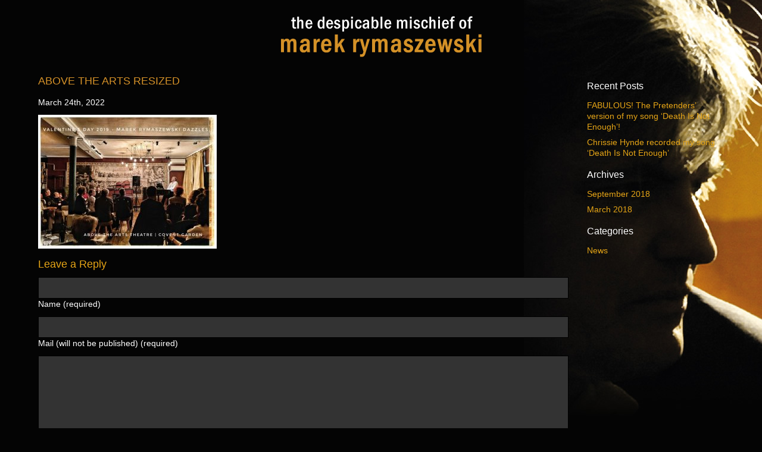

--- FILE ---
content_type: text/html; charset=UTF-8
request_url: https://thedespicablemischief.co.uk/home/above-the-arts-resized/
body_size: 29042
content:

<!DOCTYPE html PUBLIC "-//W3C//DTD XHTML 1.0 Strict//EN" "http://www.w3.org/TR/xhtml1/DTD/xhtml1-strict.dtd">
<html xmlns="http://www.w3.org/1999/xhtml">
<head profile="http://gmpg.org/xfn/11">
<meta http-equiv="Content-Type" content="text/html; charset=UTF-8" />

<meta name="generator" content="WordPress 6.0.11" />
<!-- leave this for stats -->
<link rel="stylesheet" href="https://thedespicablemischief.co.uk/wp-content/themes/marek/style.css" type="text/css" media="screen" />
<link rel="alternate" type="application/rss+xml" title="Marek Rymaszewski RSS Feed" href="https://thedespicablemischief.co.uk/feed/" />
<link rel="pingback" href="https://thedespicablemischief.co.uk/xmlrpc.php" />

		<!-- All in One SEO 4.9.3 - aioseo.com -->
		<title>Above the Arts resized | Marek Rymaszewski</title>
	<meta name="robots" content="max-image-preview:large" />
	<link rel="canonical" href="https://thedespicablemischief.co.uk/home/above-the-arts-resized/" />
	<meta name="generator" content="All in One SEO (AIOSEO) 4.9.3" />
		<meta property="og:locale" content="en_GB" />
		<meta property="og:site_name" content="Marek Rymaszewski | Marek Rymaszewski" />
		<meta property="og:type" content="article" />
		<meta property="og:title" content="Above the Arts resized | Marek Rymaszewski" />
		<meta property="og:url" content="https://thedespicablemischief.co.uk/home/above-the-arts-resized/" />
		<meta property="article:published_time" content="2022-03-24T12:01:16+00:00" />
		<meta property="article:modified_time" content="2022-03-24T12:01:16+00:00" />
		<meta name="twitter:card" content="summary" />
		<meta name="twitter:title" content="Above the Arts resized | Marek Rymaszewski" />
		<script type="application/ld+json" class="aioseo-schema">
			{"@context":"https:\/\/schema.org","@graph":[{"@type":"BreadcrumbList","@id":"https:\/\/thedespicablemischief.co.uk\/home\/above-the-arts-resized\/#breadcrumblist","itemListElement":[{"@type":"ListItem","@id":"https:\/\/thedespicablemischief.co.uk#listItem","position":1,"name":"Home","item":"https:\/\/thedespicablemischief.co.uk","nextItem":{"@type":"ListItem","@id":"https:\/\/thedespicablemischief.co.uk\/home\/above-the-arts-resized\/#listItem","name":"Above the Arts resized"}},{"@type":"ListItem","@id":"https:\/\/thedespicablemischief.co.uk\/home\/above-the-arts-resized\/#listItem","position":2,"name":"Above the Arts resized","previousItem":{"@type":"ListItem","@id":"https:\/\/thedespicablemischief.co.uk#listItem","name":"Home"}}]},{"@type":"ItemPage","@id":"https:\/\/thedespicablemischief.co.uk\/home\/above-the-arts-resized\/#itempage","url":"https:\/\/thedespicablemischief.co.uk\/home\/above-the-arts-resized\/","name":"Above the Arts resized | Marek Rymaszewski","inLanguage":"en-GB","isPartOf":{"@id":"https:\/\/thedespicablemischief.co.uk\/#website"},"breadcrumb":{"@id":"https:\/\/thedespicablemischief.co.uk\/home\/above-the-arts-resized\/#breadcrumblist"},"author":{"@id":"https:\/\/thedespicablemischief.co.uk\/author\/xos4g1abtv\/#author"},"creator":{"@id":"https:\/\/thedespicablemischief.co.uk\/author\/xos4g1abtv\/#author"},"datePublished":"2022-03-24T12:01:16+00:00","dateModified":"2022-03-24T12:01:16+00:00"},{"@type":"Organization","@id":"https:\/\/thedespicablemischief.co.uk\/#organization","name":"Marek Rymaszewski","description":"Marek Rymaszewski","url":"https:\/\/thedespicablemischief.co.uk\/"},{"@type":"Person","@id":"https:\/\/thedespicablemischief.co.uk\/author\/xos4g1abtv\/#author","url":"https:\/\/thedespicablemischief.co.uk\/author\/xos4g1abtv\/","name":"Marek","image":{"@type":"ImageObject","@id":"https:\/\/thedespicablemischief.co.uk\/home\/above-the-arts-resized\/#authorImage","url":"https:\/\/secure.gravatar.com\/avatar\/af84555789f85c6692e729c1644a061a?s=96&d=mm&r=g","width":96,"height":96,"caption":"Marek"}},{"@type":"WebSite","@id":"https:\/\/thedespicablemischief.co.uk\/#website","url":"https:\/\/thedespicablemischief.co.uk\/","name":"Marek Rymaszewski","description":"Marek Rymaszewski","inLanguage":"en-GB","publisher":{"@id":"https:\/\/thedespicablemischief.co.uk\/#organization"}}]}
		</script>
		<!-- All in One SEO -->

<link rel='dns-prefetch' href='//s.w.org' />
<link rel="alternate" type="application/rss+xml" title="Marek Rymaszewski &raquo; Feed" href="https://thedespicablemischief.co.uk/feed/" />
<link rel="alternate" type="application/rss+xml" title="Marek Rymaszewski &raquo; Comments Feed" href="https://thedespicablemischief.co.uk/comments/feed/" />
<link rel="alternate" type="application/rss+xml" title="Marek Rymaszewski &raquo; Above the Arts resized Comments Feed" href="https://thedespicablemischief.co.uk/home/above-the-arts-resized/feed/" />
<link rel='stylesheet' id='pt-cv-public-style-css'  href='https://thedespicablemischief.co.uk/wp-content/plugins/content-views-query-and-display-post-page/public/assets/css/cv.css?ver=4.2.1' type='text/css' media='all' />
<link rel='stylesheet' id='wp-block-library-css'  href='https://thedespicablemischief.co.uk/wp-includes/css/dist/block-library/style.min.css?ver=6.0.11' type='text/css' media='all' />
<link rel='stylesheet' id='aioseo/css/src/vue/standalone/blocks/table-of-contents/global.scss-css'  href='https://thedespicablemischief.co.uk/wp-content/plugins/all-in-one-seo-pack/dist/Lite/assets/css/table-of-contents/global.e90f6d47.css?ver=4.9.3' type='text/css' media='all' />
<style id='global-styles-inline-css' type='text/css'>
body{--wp--preset--color--black: #000000;--wp--preset--color--cyan-bluish-gray: #abb8c3;--wp--preset--color--white: #ffffff;--wp--preset--color--pale-pink: #f78da7;--wp--preset--color--vivid-red: #cf2e2e;--wp--preset--color--luminous-vivid-orange: #ff6900;--wp--preset--color--luminous-vivid-amber: #fcb900;--wp--preset--color--light-green-cyan: #7bdcb5;--wp--preset--color--vivid-green-cyan: #00d084;--wp--preset--color--pale-cyan-blue: #8ed1fc;--wp--preset--color--vivid-cyan-blue: #0693e3;--wp--preset--color--vivid-purple: #9b51e0;--wp--preset--gradient--vivid-cyan-blue-to-vivid-purple: linear-gradient(135deg,rgba(6,147,227,1) 0%,rgb(155,81,224) 100%);--wp--preset--gradient--light-green-cyan-to-vivid-green-cyan: linear-gradient(135deg,rgb(122,220,180) 0%,rgb(0,208,130) 100%);--wp--preset--gradient--luminous-vivid-amber-to-luminous-vivid-orange: linear-gradient(135deg,rgba(252,185,0,1) 0%,rgba(255,105,0,1) 100%);--wp--preset--gradient--luminous-vivid-orange-to-vivid-red: linear-gradient(135deg,rgba(255,105,0,1) 0%,rgb(207,46,46) 100%);--wp--preset--gradient--very-light-gray-to-cyan-bluish-gray: linear-gradient(135deg,rgb(238,238,238) 0%,rgb(169,184,195) 100%);--wp--preset--gradient--cool-to-warm-spectrum: linear-gradient(135deg,rgb(74,234,220) 0%,rgb(151,120,209) 20%,rgb(207,42,186) 40%,rgb(238,44,130) 60%,rgb(251,105,98) 80%,rgb(254,248,76) 100%);--wp--preset--gradient--blush-light-purple: linear-gradient(135deg,rgb(255,206,236) 0%,rgb(152,150,240) 100%);--wp--preset--gradient--blush-bordeaux: linear-gradient(135deg,rgb(254,205,165) 0%,rgb(254,45,45) 50%,rgb(107,0,62) 100%);--wp--preset--gradient--luminous-dusk: linear-gradient(135deg,rgb(255,203,112) 0%,rgb(199,81,192) 50%,rgb(65,88,208) 100%);--wp--preset--gradient--pale-ocean: linear-gradient(135deg,rgb(255,245,203) 0%,rgb(182,227,212) 50%,rgb(51,167,181) 100%);--wp--preset--gradient--electric-grass: linear-gradient(135deg,rgb(202,248,128) 0%,rgb(113,206,126) 100%);--wp--preset--gradient--midnight: linear-gradient(135deg,rgb(2,3,129) 0%,rgb(40,116,252) 100%);--wp--preset--duotone--dark-grayscale: url('#wp-duotone-dark-grayscale');--wp--preset--duotone--grayscale: url('#wp-duotone-grayscale');--wp--preset--duotone--purple-yellow: url('#wp-duotone-purple-yellow');--wp--preset--duotone--blue-red: url('#wp-duotone-blue-red');--wp--preset--duotone--midnight: url('#wp-duotone-midnight');--wp--preset--duotone--magenta-yellow: url('#wp-duotone-magenta-yellow');--wp--preset--duotone--purple-green: url('#wp-duotone-purple-green');--wp--preset--duotone--blue-orange: url('#wp-duotone-blue-orange');--wp--preset--font-size--small: 13px;--wp--preset--font-size--medium: 20px;--wp--preset--font-size--large: 36px;--wp--preset--font-size--x-large: 42px;}.has-black-color{color: var(--wp--preset--color--black) !important;}.has-cyan-bluish-gray-color{color: var(--wp--preset--color--cyan-bluish-gray) !important;}.has-white-color{color: var(--wp--preset--color--white) !important;}.has-pale-pink-color{color: var(--wp--preset--color--pale-pink) !important;}.has-vivid-red-color{color: var(--wp--preset--color--vivid-red) !important;}.has-luminous-vivid-orange-color{color: var(--wp--preset--color--luminous-vivid-orange) !important;}.has-luminous-vivid-amber-color{color: var(--wp--preset--color--luminous-vivid-amber) !important;}.has-light-green-cyan-color{color: var(--wp--preset--color--light-green-cyan) !important;}.has-vivid-green-cyan-color{color: var(--wp--preset--color--vivid-green-cyan) !important;}.has-pale-cyan-blue-color{color: var(--wp--preset--color--pale-cyan-blue) !important;}.has-vivid-cyan-blue-color{color: var(--wp--preset--color--vivid-cyan-blue) !important;}.has-vivid-purple-color{color: var(--wp--preset--color--vivid-purple) !important;}.has-black-background-color{background-color: var(--wp--preset--color--black) !important;}.has-cyan-bluish-gray-background-color{background-color: var(--wp--preset--color--cyan-bluish-gray) !important;}.has-white-background-color{background-color: var(--wp--preset--color--white) !important;}.has-pale-pink-background-color{background-color: var(--wp--preset--color--pale-pink) !important;}.has-vivid-red-background-color{background-color: var(--wp--preset--color--vivid-red) !important;}.has-luminous-vivid-orange-background-color{background-color: var(--wp--preset--color--luminous-vivid-orange) !important;}.has-luminous-vivid-amber-background-color{background-color: var(--wp--preset--color--luminous-vivid-amber) !important;}.has-light-green-cyan-background-color{background-color: var(--wp--preset--color--light-green-cyan) !important;}.has-vivid-green-cyan-background-color{background-color: var(--wp--preset--color--vivid-green-cyan) !important;}.has-pale-cyan-blue-background-color{background-color: var(--wp--preset--color--pale-cyan-blue) !important;}.has-vivid-cyan-blue-background-color{background-color: var(--wp--preset--color--vivid-cyan-blue) !important;}.has-vivid-purple-background-color{background-color: var(--wp--preset--color--vivid-purple) !important;}.has-black-border-color{border-color: var(--wp--preset--color--black) !important;}.has-cyan-bluish-gray-border-color{border-color: var(--wp--preset--color--cyan-bluish-gray) !important;}.has-white-border-color{border-color: var(--wp--preset--color--white) !important;}.has-pale-pink-border-color{border-color: var(--wp--preset--color--pale-pink) !important;}.has-vivid-red-border-color{border-color: var(--wp--preset--color--vivid-red) !important;}.has-luminous-vivid-orange-border-color{border-color: var(--wp--preset--color--luminous-vivid-orange) !important;}.has-luminous-vivid-amber-border-color{border-color: var(--wp--preset--color--luminous-vivid-amber) !important;}.has-light-green-cyan-border-color{border-color: var(--wp--preset--color--light-green-cyan) !important;}.has-vivid-green-cyan-border-color{border-color: var(--wp--preset--color--vivid-green-cyan) !important;}.has-pale-cyan-blue-border-color{border-color: var(--wp--preset--color--pale-cyan-blue) !important;}.has-vivid-cyan-blue-border-color{border-color: var(--wp--preset--color--vivid-cyan-blue) !important;}.has-vivid-purple-border-color{border-color: var(--wp--preset--color--vivid-purple) !important;}.has-vivid-cyan-blue-to-vivid-purple-gradient-background{background: var(--wp--preset--gradient--vivid-cyan-blue-to-vivid-purple) !important;}.has-light-green-cyan-to-vivid-green-cyan-gradient-background{background: var(--wp--preset--gradient--light-green-cyan-to-vivid-green-cyan) !important;}.has-luminous-vivid-amber-to-luminous-vivid-orange-gradient-background{background: var(--wp--preset--gradient--luminous-vivid-amber-to-luminous-vivid-orange) !important;}.has-luminous-vivid-orange-to-vivid-red-gradient-background{background: var(--wp--preset--gradient--luminous-vivid-orange-to-vivid-red) !important;}.has-very-light-gray-to-cyan-bluish-gray-gradient-background{background: var(--wp--preset--gradient--very-light-gray-to-cyan-bluish-gray) !important;}.has-cool-to-warm-spectrum-gradient-background{background: var(--wp--preset--gradient--cool-to-warm-spectrum) !important;}.has-blush-light-purple-gradient-background{background: var(--wp--preset--gradient--blush-light-purple) !important;}.has-blush-bordeaux-gradient-background{background: var(--wp--preset--gradient--blush-bordeaux) !important;}.has-luminous-dusk-gradient-background{background: var(--wp--preset--gradient--luminous-dusk) !important;}.has-pale-ocean-gradient-background{background: var(--wp--preset--gradient--pale-ocean) !important;}.has-electric-grass-gradient-background{background: var(--wp--preset--gradient--electric-grass) !important;}.has-midnight-gradient-background{background: var(--wp--preset--gradient--midnight) !important;}.has-small-font-size{font-size: var(--wp--preset--font-size--small) !important;}.has-medium-font-size{font-size: var(--wp--preset--font-size--medium) !important;}.has-large-font-size{font-size: var(--wp--preset--font-size--large) !important;}.has-x-large-font-size{font-size: var(--wp--preset--font-size--x-large) !important;}
</style>
<link rel='stylesheet' id='hamburger.css-css'  href='https://thedespicablemischief.co.uk/wp-content/plugins/wp-responsive-menu/assets/css/wpr-hamburger.css?ver=3.1.7.2' type='text/css' media='all' />
<link rel='stylesheet' id='wprmenu.css-css'  href='https://thedespicablemischief.co.uk/wp-content/plugins/wp-responsive-menu/assets/css/wprmenu.css?ver=3.1.7.2' type='text/css' media='all' />
<style id='wprmenu.css-inline-css' type='text/css'>
@media only screen and ( max-width: 980px ) {html body div.wprm-wrapper {overflow: scroll;}#mg-wprm-wrap ul li {border-top: solid 1px rgba(255,255,255,0.05);border-bottom: solid 1px rgba(255,255,255,0.05);}#wprmenu_bar {background-image: url();background-size: cover ;background-repeat: repeat;}#wprmenu_bar {background-color: #040404;}html body div#mg-wprm-wrap .wpr_submit .icon.icon-search {color: #FFFFFF;}#wprmenu_bar .menu_title,#wprmenu_bar .wprmenu_icon_menu,#wprmenu_bar .menu_title a {color: #FFFFFF;}#wprmenu_bar .menu_title {font-size: 20px;font-weight: normal;}#mg-wprm-wrap li.menu-item a {font-size: 16px;text-transform: uppercase;font-weight: normal;}#mg-wprm-wrap li.menu-item-has-children ul.sub-menu a {font-size: 15px;text-transform: uppercase;font-weight: normal;}#mg-wprm-wrap li.current-menu-item > a {background: #d59128;}#mg-wprm-wrap li.current-menu-item > a,#mg-wprm-wrap li.current-menu-item span.wprmenu_icon{color: #FFFFFF !important;}#mg-wprm-wrap {background-color: #040404;}.cbp-spmenu-push-toright,.cbp-spmenu-push-toright .mm-slideout {left: 70% ;}.cbp-spmenu-push-toleft {left: -70% ;}#mg-wprm-wrap.cbp-spmenu-right,#mg-wprm-wrap.cbp-spmenu-left,#mg-wprm-wrap.cbp-spmenu-right.custom,#mg-wprm-wrap.cbp-spmenu-left.custom,.cbp-spmenu-vertical {width: 70%;max-width: 400px;}#mg-wprm-wrap ul#wprmenu_menu_ul li.menu-item a,div#mg-wprm-wrap ul li span.wprmenu_icon {color: #FFFFFF;}#mg-wprm-wrap ul#wprmenu_menu_ul li.menu-item:valid ~ a{color: #FFFFFF;}#mg-wprm-wrap ul#wprmenu_menu_ul li.menu-item a:hover {background: #a6491e;color: #FFFFFF !important;}div#mg-wprm-wrap ul>li:hover>span.wprmenu_icon {color: #FFFFFF !important;}.wprmenu_bar .hamburger-inner,.wprmenu_bar .hamburger-inner::before,.wprmenu_bar .hamburger-inner::after {background: #FFFFFF;}.wprmenu_bar .hamburger:hover .hamburger-inner,.wprmenu_bar .hamburger:hover .hamburger-inner::before,.wprmenu_bar .hamburger:hover .hamburger-inner::after {background: #FFFFFF;}div.wprmenu_bar div.hamburger{padding-right: 6px !important;}#wprmenu_menu.left {width:70%;left: -70%;right: auto;}#wprmenu_menu.right {width:70%;right: -70%;left: auto;}html body div#wprmenu_bar {height : px;}#mg-wprm-wrap.cbp-spmenu-left,#mg-wprm-wrap.cbp-spmenu-right,#mg-widgetmenu-wrap.cbp-spmenu-widget-left,#mg-widgetmenu-wrap.cbp-spmenu-widget-right {top: px !important;}.wprmenu_bar .hamburger {float: left;}.wprmenu_bar #custom_menu_icon.hamburger {top: 0px;left: 0px;float: left !important;background-color: #CCCCCC;}.wpr_custom_menu #custom_menu_icon {display: block;}html { padding-top: 42px !important; }#wprmenu_bar,#mg-wprm-wrap { display: block; }div#wpadminbar { position: fixed; }}
</style>
<link rel='stylesheet' id='wpr_icons-css'  href='https://thedespicablemischief.co.uk/wp-content/plugins/wp-responsive-menu/inc/assets/icons/wpr-icons.css?ver=3.1.7.2' type='text/css' media='all' />
<script type='text/javascript' src='https://thedespicablemischief.co.uk/wp-includes/js/jquery/jquery.min.js?ver=3.6.0' id='jquery-core-js'></script>
<script type='text/javascript' src='https://thedespicablemischief.co.uk/wp-includes/js/jquery/jquery-migrate.min.js?ver=3.3.2' id='jquery-migrate-js'></script>
<script type='text/javascript' src='https://thedespicablemischief.co.uk/wp-content/plugins/wp-responsive-menu/assets/js/modernizr.custom.js?ver=3.1.7.2' id='modernizr-js'></script>
<script type='text/javascript' src='https://thedespicablemischief.co.uk/wp-content/plugins/wp-responsive-menu/assets/js/jquery.touchSwipe.min.js?ver=3.1.7.2' id='touchSwipe-js'></script>
<script type='text/javascript' id='wprmenu.js-js-extra'>
/* <![CDATA[ */
var wprmenu = {"zooming":"no","from_width":"980","push_width":"400","menu_width":"70","parent_click":"yes","swipe":"yes","enable_overlay":""};
/* ]]> */
</script>
<script type='text/javascript' src='https://thedespicablemischief.co.uk/wp-content/plugins/wp-responsive-menu/assets/js/wprmenu.js?ver=3.1.7.2' id='wprmenu.js-js'></script>
<link rel="https://api.w.org/" href="https://thedespicablemischief.co.uk/wp-json/" /><link rel="alternate" type="application/json" href="https://thedespicablemischief.co.uk/wp-json/wp/v2/media/339" /><link rel="EditURI" type="application/rsd+xml" title="RSD" href="https://thedespicablemischief.co.uk/xmlrpc.php?rsd" />
<link rel="wlwmanifest" type="application/wlwmanifest+xml" href="https://thedespicablemischief.co.uk/wp-includes/wlwmanifest.xml" /> 
<meta name="generator" content="WordPress 6.0.11" />
<link rel='shortlink' href='https://thedespicablemischief.co.uk/?p=339' />
<link rel="alternate" type="application/json+oembed" href="https://thedespicablemischief.co.uk/wp-json/oembed/1.0/embed?url=https%3A%2F%2Fthedespicablemischief.co.uk%2Fhome%2Fabove-the-arts-resized%2F" />
<link rel="alternate" type="text/xml+oembed" href="https://thedespicablemischief.co.uk/wp-json/oembed/1.0/embed?url=https%3A%2F%2Fthedespicablemischief.co.uk%2Fhome%2Fabove-the-arts-resized%2F&#038;format=xml" />
<meta name="viewport" content="width=device-width, maximum-scale=1.0, minimum-scale=1.0, initial-scale=1" />
</head>


<body>
<div id="pagewidth" >
  <!-- header -->
  
 <div class="menu-holder"><div class="menu-mobile-container"><ul id="menu-mobile" class="menu"><li id="menu-item-23" class="menu-item menu-item-type-post_type menu-item-object-page menu-item-23"><a href="https://thedespicablemischief.co.uk/sounds/">Sounds</a></li>
<li id="menu-item-22" class="menu-item menu-item-type-post_type menu-item-object-page menu-item-22"><a href="https://thedespicablemischief.co.uk/shop/">Shop</a></li>
<li id="menu-item-21" class="menu-item menu-item-type-post_type menu-item-object-page menu-item-21"><a href="https://thedespicablemischief.co.uk/contact-marek/">Contact Marek</a></li>
<li id="menu-item-20" class="menu-item menu-item-type-post_type menu-item-object-page menu-item-20"><a href="https://thedespicablemischief.co.uk/credits/">Credits</a></li>
<li id="menu-item-45" class="menu-item menu-item-type-post_type menu-item-object-page menu-item-45"><a href="https://thedespicablemischief.co.uk/thanks/">Thanks</a></li>
<li id="menu-item-114" class="menu-item menu-item-type-post_type menu-item-object-page menu-item-114"><a href="https://thedespicablemischief.co.uk/news/">News</a></li>
<li id="menu-item-319" class="menu-item menu-item-type-post_type menu-item-object-page menu-item-home menu-item-319"><a href="https://thedespicablemischief.co.uk/">Home</a></li>
</ul></div></div> 
  <div id="header"><a href="/"><img src="/images/marek-website-title.png" width="337" height="69" alt="the despicable mischief of marek rymaszewski " /></a>
  </div>
  

  
<!-- content -->
<div class="wrapper">
<div id="sidebar">

<ul>
<li>
		<li id="recent-posts-2" class="widget widget_recent_entries">
		<h3 class="widgettitle2">Recent Posts</h3>
		<ul>
											<li>
					<a href="https://thedespicablemischief.co.uk/chrissie-hyndes-version-of-my-song-death-is-not-enough-played-live-again/">FABULOUS! The Pretenders&#8217; version of my song ‘Death Is Not Enough’!</a>
									</li>
											<li>
					<a href="https://thedespicablemischief.co.uk/chrissie-hynde-records-death-is-not-enough/">Chrissie Hynde recorded my song &#8216;Death Is Not Enough&#8217;</a>
									</li>
					</ul>

		</li><li id="archives-2" class="widget widget_archive"><h3 class="widgettitle2">Archives</h3>
			<ul>
					<li><a href='https://thedespicablemischief.co.uk/2018/09/'>September 2018</a></li>
	<li><a href='https://thedespicablemischief.co.uk/2018/03/'>March 2018</a></li>
			</ul>

			</li><li id="categories-2" class="widget widget_categories"><h3 class="widgettitle2">Categories</h3>
			<ul>
					<li class="cat-item cat-item-1"><a href="https://thedespicablemischief.co.uk/category/news/">News</a>
</li>
			</ul>

			</li></li>
</ul>
</div>
<div id="maincol-news">

 
      	  	  	  	<div class="entry entry-1">
    <div class="entrytitle">
			<h1><a href="https://thedespicablemischief.co.uk/home/above-the-arts-resized/" rel="bookmark" title="Permanent Link to Above the Arts resized">Above the Arts resized</a></h1> 
		  <p>March 24th, 2022</p>
		</div>
		<div class="entrybody">
        
			<p class="attachment"><a href='https://thedespicablemischief.co.uk/wp-content/uploads/2022/03/Above-the-Arts-resized.jpg'><img width="300" height="225" src="https://thedespicablemischief.co.uk/wp-content/uploads/2022/03/Above-the-Arts-resized-300x225.jpg" class="attachment-medium size-medium" alt="" loading="lazy" srcset="https://thedespicablemischief.co.uk/wp-content/uploads/2022/03/Above-the-Arts-resized-300x225.jpg 300w, https://thedespicablemischief.co.uk/wp-content/uploads/2022/03/Above-the-Arts-resized-768x576.jpg 768w, https://thedespicablemischief.co.uk/wp-content/uploads/2022/03/Above-the-Arts-resized.jpg 800w" sizes="(max-width: 300px) 100vw, 300px" /></a></p>
		</div>	
	</div>
<div class="news-divider"></div>
	<div class="commentsblock">
		
<!-- You can start editing here. -->


   
		<!-- If comments are open, but there are no comments. -->
		
	 


<h3 id="respond">Leave a Reply</h3>


<form action="http://thedespicablemischief.co.uk/wp-comments-post.php" method="post" id="commentform">


<p><input type="text" name="author" id="author" value="" size="22" tabindex="1" class="comments-input-1" />
<label for="author">Name (required)</label></p>

<p><input type="text" name="email" id="email" value="" size="22" tabindex="2" class="comments-input-1" />
<label for="email">Mail (will not be published) (required)</label></p>




<!--<p><small><strong>XHTML:</strong> You can use these tags: &lt;a href=&quot;&quot; title=&quot;&quot;&gt; &lt;abbr title=&quot;&quot;&gt; &lt;acronym title=&quot;&quot;&gt; &lt;b&gt; &lt;blockquote cite=&quot;&quot;&gt; &lt;cite&gt; &lt;code&gt; &lt;del datetime=&quot;&quot;&gt; &lt;em&gt; &lt;i&gt; &lt;q cite=&quot;&quot;&gt; &lt;s&gt; &lt;strike&gt; &lt;strong&gt; </small></p>-->

<p><textarea name="comment" id="comment" cols="22" rows="10" tabindex="4" class="comments-input-2"></textarea></p>

<p>
<input type="submit" tabindex="5" value="SUBMIT COMMENT" class="comments-button" />
<input type="hidden" name="comment_post_ID" value="339" />
</p>

</form>


    
	</div>
		
    <div class="navigation">
			<div class="alignleft"></div>
			<div class="alignright"></div>
      
		</div>	
	  </div> 

</div>
<div class="wrapper">  
<div id="menu">
	<li id="nav_menu-3" class="widget widget_nav_menu"><div class="menu-footer-container"><ul id="menu-footer" class="menu"><li id="menu-item-28" class="menu-item menu-item-type-post_type menu-item-object-page menu-item-28"><a href="https://thedespicablemischief.co.uk/sounds/">Sounds</a></li>
<li id="menu-item-27" class="menu-item menu-item-type-post_type menu-item-object-page menu-item-27"><a href="https://thedespicablemischief.co.uk/shop/">Shop</a></li>
<li id="menu-item-115" class="menu-item menu-item-type-post_type menu-item-object-page menu-item-115"><a href="https://thedespicablemischief.co.uk/news/">News</a></li>
<li id="menu-item-26" class="menu-item menu-item-type-post_type menu-item-object-page menu-item-26"><a href="https://thedespicablemischief.co.uk/contact-marek/">Contact Marek</a></li>
<li id="menu-item-25" class="menu-item menu-item-type-post_type menu-item-object-page menu-item-25"><a href="https://thedespicablemischief.co.uk/credits/">Credits</a></li>
<li id="menu-item-320" class="menu-item menu-item-type-post_type menu-item-object-page menu-item-home menu-item-320"><a href="https://thedespicablemischief.co.uk/">Home</a></li>
</ul></div></li> 
</div>
  </div>
  

<!-- footer -->
<div id="footer"></div>
</div>

			<div class="wprm-wrapper">
        
        <!-- Overlay Starts here -->
			         <!-- Overlay Ends here -->
			
			         <div id="wprmenu_bar" class="wprmenu_bar normalslide top">
  <div class="hamburger hamburger--slider">
    <span class="hamburger-box">
      <span class="hamburger-inner"></span>
    </span>
  </div>
  <div class="menu_title">
      <a href="http://thedespicablemischief.co.uk">
      MENU    </a>
      </div>
</div>			 
			<div class="cbp-spmenu cbp-spmenu-vertical cbp-spmenu-top default " id="mg-wprm-wrap">
				
				
				<ul id="wprmenu_menu_ul">
  
  <li class="menu-item menu-item-type-post_type menu-item-object-page menu-item-23"><a href="https://thedespicablemischief.co.uk/sounds/">Sounds</a></li>
<li class="menu-item menu-item-type-post_type menu-item-object-page menu-item-22"><a href="https://thedespicablemischief.co.uk/shop/">Shop</a></li>
<li class="menu-item menu-item-type-post_type menu-item-object-page menu-item-21"><a href="https://thedespicablemischief.co.uk/contact-marek/">Contact Marek</a></li>
<li class="menu-item menu-item-type-post_type menu-item-object-page menu-item-20"><a href="https://thedespicablemischief.co.uk/credits/">Credits</a></li>
<li class="menu-item menu-item-type-post_type menu-item-object-page menu-item-45"><a href="https://thedespicablemischief.co.uk/thanks/">Thanks</a></li>
<li class="menu-item menu-item-type-post_type menu-item-object-page menu-item-114"><a href="https://thedespicablemischief.co.uk/news/">News</a></li>
<li class="menu-item menu-item-type-post_type menu-item-object-page menu-item-home menu-item-319"><a href="https://thedespicablemischief.co.uk/">Home</a></li>

     
</ul>
				
				</div>
			</div>
			<script type='text/javascript' id='pt-cv-content-views-script-js-extra'>
/* <![CDATA[ */
var PT_CV_PUBLIC = {"_prefix":"pt-cv-","page_to_show":"5","_nonce":"94412acd7b","is_admin":"","is_mobile":"","ajaxurl":"https:\/\/thedespicablemischief.co.uk\/wp-admin\/admin-ajax.php","lang":"","loading_image_src":"data:image\/gif;base64,R0lGODlhDwAPALMPAMrKygwMDJOTkz09PZWVla+vr3p6euTk5M7OzuXl5TMzMwAAAJmZmWZmZszMzP\/\/\/yH\/[base64]\/wyVlamTi3nSdgwFNdhEJgTJoNyoB9ISYoQmdjiZPcj7EYCAeCF1gEDo4Dz2eIAAAh+QQFCgAPACwCAAAADQANAAAEM\/DJBxiYeLKdX3IJZT1FU0iIg2RNKx3OkZVnZ98ToRD4MyiDnkAh6BkNC0MvsAj0kMpHBAAh+QQFCgAPACwGAAAACQAPAAAEMDC59KpFDll73HkAA2wVY5KgiK5b0RRoI6MuzG6EQqCDMlSGheEhUAgqgUUAFRySIgAh+QQFCgAPACwCAAIADQANAAAEM\/DJKZNLND\/[base64]"};
var PT_CV_PAGINATION = {"first":"\u00ab","prev":"\u2039","next":"\u203a","last":"\u00bb","goto_first":"Go to first page","goto_prev":"Go to previous page","goto_next":"Go to next page","goto_last":"Go to last page","current_page":"Current page is","goto_page":"Go to page"};
/* ]]> */
</script>
<script type='text/javascript' src='https://thedespicablemischief.co.uk/wp-content/plugins/content-views-query-and-display-post-page/public/assets/js/cv.js?ver=4.2.1' id='pt-cv-content-views-script-js'></script>
</body></html>

--- FILE ---
content_type: text/css
request_url: https://thedespicablemischief.co.uk/wp-content/themes/marek/style.css
body_size: 12631
content:
/*
Theme Name: Marek
Author: JeliNet
*/

html {
	overflow-y: scroll;
	/* Keeps page centred in all browsers regardless of content height */
	-webkit-text-size-adjust: 100%;
	/* Prevents iOS text size adjust after orientation change, without disabling user zoom */
	-ms-text-size-adjust: 100%;/* www.456bereastreet.com/archive/201012/controlling_text_size_in_safari_for_ios_without_disabling_user_zoom/ */
 
	}
html,body {
	margin: 0;
	padding: 0;
	color: #FFF;
	background-color: #040404;
	font-family: Arial, Helvetica, sans-serif;
	font-size: 14px;
	line-height: 18px;
	background-image: url(/images/site-bg.jpg);
	background-repeat: no-repeat;
	background-position: right top;
	background-attachment: fixed;
}
a:hover, a:active, a:focus, a:link, a:visited {
  outline: 0;
  outline: 0 !important;
  outline-style:none;
}
  
a { 
	outline: 0;
  outline: 0 !important;
  outline-style:none;
	-webkit-transition: all 0.2s ease;
	-moz-transition: all 0.2s ease;
	-o-transition: all 0.2s ease;
	transition: all 0.2s ease;
	text-decoration: none;
}


button::-moz-focus-inner {
  border: 0;
}
:focus {outline:none;}
::-moz-focus-inner {border:0;}

img {
	border-top-style: none;
	border-right-style: none;
	border-bottom-style: none;
	border-left-style: none;
	outline: none; 
	max-width: 100%;
	height: auto;
	zoom: 1; 
}
img {
 opacity: 1.0!important;
 transition: opacity 1s ease-in-out!important;
 -moz-transition: opacity 1s ease-in-out!important;
 -webkit-transition: opacity 1s ease-in-out!important;
 }
 a:hover img {
 opacity: .7!important;
 transition: opacity .45s ease-in-out!important;
 -moz-transition: opacity .45s ease-in-out!important;
 -webkit-transition: opacity .45s ease-in-out!important;
 }
.wrapper {
	float: left;
	width: 96%;
	position: relative;
	padding-right: 2%;
	padding-left: 2%;
	} 
#pagewidth {
	max-width: 1200px;
	margin-left: auto;
	margin-right: auto;
} 
#header {
	width: 96%;
	min-height: 77px;
	position: relative;
	padding-top: 27px;
	padding-left: 2%;
	padding-right: 2%;
	font-family: "Franklin Gothic Medium", "Franklin Gothic", "ITC Franklin Gothic", Arial, sans-serif;
	font-size: 20px;
	line-height: 22px;
	font-weight: normal;
	padding-bottom: 20px;
	float: left;
	text-align: center;
	}
	
#maincol {
	width: 96%;
	position: relative;
	min-height: 350px;
	padding-left: 2%;
	padding-right: 2%;
	float: left;
	}
#maincol-news {
	width: 78%;
	position: relative;
	min-height: 350px;
	float: left;
	padding-right: 2%;
	}	
#col-1, #col-3 {
	float: left;
	width: 250px;
	margin-right: 15px;
	}	
#col-2 {
	float: left;
	width: 300px;
	margin-right: 15px;
	}	
.menu-holder {
	display: none;
	}			
#menu {
	width: 100%;
	height: 30px;
	position: relative;
	margin-top: 20px;
	background-color: #333333;
	float: left;
	margin-bottom: 20px;
	}
#menu ul {
	margin: 0px;
	padding: 0px;
	height: 30px;
	}	
#menu li {
	float: left;
	height: 30px;
	list-style-type: none;
	font-size: 16px;
	line-height: 30px;
	background-color: #333333;
	}
#menu li a {
	margin: 0px;
	padding-top: 0px;
	padding-right: 15px;
	padding-bottom: 0px;
	padding-left: 15px;
	color: #CCC;
	display: block;
	}
#menu li a:hover {
	color: #FFFFFF;
	display: block;
	background-color: #A6491E;
	}
#menu #select a {
	color: #FFFFFF;
	display: block;
	background-color: #D59128;
	}	
#menu li:hover > a, #menu ul ul :hover > a, #menu a:focus {
}
#menu li:hover > a, #menu a:focus {
	color: #FFFFFF;
	display: block;
	background-color: #A6491E;
}
#menu ul li:hover > ul {
	display: block;
}
#menu .current-menu-item > a, #menu .current-menu-ancestor > a, #menu .current_page_item > a, #menu .current_page_ancestor > a {
	color: #FFFFFF;
	display: block;
	background-color: #D59128;
}				
#footer {
	height: 1px;
	clear: both;
	margin: 0px;
	padding-top: 0px;
	padding-right: 0px;
	padding-bottom: 0px;
	padding-left: 5px;
	}
.sand-colour-quote {
	font-size: 16px;
	line-height: 20px;
	color: #FFF8CA;
	font-style: italic;
	}	
.orange-text {
	color:#E6A516;
	}		
h1 {
	font-size: 18px;
	line-height: 24px;
	color: #D59128;
	padding-bottom: 15px;
	padding-top: 0px;
	margin: 0px;
	padding-right: 0px;
	padding-left: 0px;
	font-weight: normal;
	text-transform: uppercase;
}

h2 {
	font-size: 20px;
	line-height: 22px;
	padding-top: 0px;
	padding-bottom: 0px;
	margin: 0px;
	color: #E6A516;
	padding-right: 0px;
	padding-left: 0px;
	font-weight: normal;
}
h3 {
	font-size: 18px;
	line-height: 20px;
	padding-top: 0px;
	padding-bottom: 12px;
	margin: 0px;
	color: #E6A516;
	padding-right: 0px;
	padding-left: 0px;
	font-weight: normal;
}
p {
	margin: 0px;
	padding-top: 0px;
	padding-right: 0px;
	padding-bottom: 12px;
	padding-left: 0px;
}

a {
	text-decoration: none;
	color: #D59128;
}
a:hover {
	color: #FFF8CA;
	text-decoration: none;
}

b, strong {
	font-weight: bold;
}

/* unordered list */
ul
{
	margin-top: 8px;
	margin-right: 0px;
	margin-bottom: 0px;
	margin-left: 16px;
	padding-top: 0px;
	padding-right: 0px;
	padding-bottom: 10px;
	padding-left: 0px;
}

ul li
{
	padding: 0px;
	margin-top: 0px;
	margin-right: 0px;
	margin-bottom: 2px;
	margin-left: 0px;
}
.url {
	color: #E6A516;
}
img.centered {
	display: block;
	margin-left: auto;
	margin-right: auto;
	border-top-style: none;
	border-right-style: none;
	border-bottom-style: none;
	border-left-style: none;
	text-align: center;
}
img.aligncenter {
	text-align: center!important;
	margin-right: auto;
	margin-left: auto;
	display: block;
}
img.alignright {
	display: inline;
	margin-top: 0px;
	margin-right: 0px;
	margin-bottom: 0px;
	margin-left: 15px;
	padding: 0px;
	border-top-style: none;
	border-right-style: none;
	border-bottom-style: none;
	border-left-style: none;
}
img.alignleft {
	display: inline;
	padding: 0px;
	margin-top: 0px;
	margin-right: 15px;
	margin-bottom: 0px;
	margin-left: 0px;
	border-top-style: none;
	border-right-style: none;
	border-bottom-style: none;
	border-left-style: none;
}
.alignright {
	float: right;
	margin-left: 15px;
}
.alignleft {
	float: left;
	margin-right: 15px;
}
.wp-caption-text {
	text-align: center;
	font-size: 14px;
	margin: 0px;
	line-height: 14px;
	width: 100%!important;
	height: 100%!important;
	padding: 10px;
}
.wp-caption aligncenter {
}
.entrybody img {
}
/*************************************
 +Sidebar
 *************************************/

#sidebar {
	float: right;
	width: 20%;
	}  

#sidebar ul {
	list-style-type: none;
	padding: 0;
	margin-top: 0;
	margin-right: 0;
	margin-bottom: 15px;
	margin-left: 0;
}
#sidebar ul li {
	margin-top: 0px;
	padding-top: 0px;
	margin-bottom: 8px;
	padding-bottom: 0px;
	color: #FFFFFF;
	list-style-type: none;
	margin-left: 0px;
	padding-left: 0px;
}
#sidebar ul li a {
	color: #E6A516;
	display: block;
	list-style-type: none;
	text-decoration: none;
}
#sidebar ul li a:hover {
	color: #FFFFFF;
}
.widgettitle, .widget-title {
	font-size: 20px;
	line-height: 26px;
	padding-top: 0px;
	padding-bottom: 12px;
	margin: 0px;
	color: #E6A516;
	padding-right: 0px;
	padding-left: 0px;
	font-weight: normal;
}
.entrybody li, .entrybody-pb li {
	margin-top: 0px;
	margin-bottom: 0px;
	padding-top: 0px;
	padding-bottom: 0px;
}
.entrytitle h2, .entrytitle h3 {
	font-size: 20px;
	line-height: 26px;
	padding-top: 0px;
	padding-bottom: 12px;
	margin: 0px;
	color: #E6A516;
	padding-right: 0px;
	padding-left: 0px;
	font-weight: normal;
}
.entrybody-pb h2 {
	font-weight: normal;
}
.page-title-lowercase {
	text-transform: lowercase;
}
.entrytitle h2 a {
	text-decoration: none;
	color: #E6A516;
}
.entrytitle h2 a:hover {
	color: #FFFFFF;
	text-decoration: none;
}
.entrytitle h3 {
	font-size: 18px;
	line-height: 20px;
	margin: 0px;
	padding-top: 0px;
	padding-right: 0px;
	padding-left: 0px;
	color: #E6A516;
	font-weight: 300;
}
#sidebar h2 {
	font-size: 16px;
	color: #FFFFFF;
	padding-bottom: 12px;
}
.read-more {
	color: #FF9900;
	padding: 5px;
	border: 1px solid #236E8E;
	margin-top: 20px!important;
	display: inline-block;
	text-decoration: none!important;
}
a.read-more:hover {
	color: #FFFFFF!important;
	border: 1px solid #236E8E!important;
	margin-top: 20px!important;
	background-color: #000000!important;
}
#sidebar h3 {
	font-size: 16px;
	line-height: 20px;
	padding-top: 3px;
	padding-right: 6px;
	padding-left: 0px;
	color: #FFFFFF;
	font-weight: 300;
	margin-top: 0px;
	margin-right: 0px;
	margin-bottom: 10px;
	margin-left: 0px;
	padding-bottom: 3px;
}
.sidebar-title {
	color: #FFFFFF;
	font-size: 16px;
	line-height: 20px;
	padding-top: 0px;
	padding-bottom: 8px;
	margin: 0px;
	padding-right: 0px;
	padding-left: 0px;
	text-decoration: underline;
	font-weight: bold;
}
/*************************************
 +Entry
 *************************************/
.entry {
	margin-bottom: 0px;
}
.entrybody {
}
.entrybody img, .entrybody-pb img {
	max-width: 100%;
	height: auto;
	zoom: 1;
}
.entrybody a, .entrybody-pb a {
	text-decoration: none;
	color: #E6A516;
}
.entrybody a:hover, .entrybody-pb a:hover {
	color: #FFFFFF;
	text-decoration: none;
}
.postinfo {
	margin-top: 8px;
	font-size: 14px;
	margin-bottom: 10px;
}
.navigation a {
	color: #E6A516;
	background-color: #FFFFFF;
	padding: 8px;
	border: 1px solid #236E8E;
	font-size: 16px;
	text-transform: uppercase;
}
.navigation a:hover {
	color: #CCCCCC;
	background-color: #FFFFFF;
	border: 1px solid #236E8E;
	font-size: 16px;
	text-transform: uppercase;
}
.entrymeta {
	font-size: 14px;
}
.filedto, .postedby, .commentslink {
	padding-left: 0px;
	padding-top: 8px;
	padding-right: 0px;
	padding-bottom: 8px;
	font-size: 14px;
}
.navigation {
	margin: 0px;
	padding: 0px;
}
.comments-input-1 {
	color: #eeeeee;
	width: 98%;
	border: 1px solid #000000;
	font-size: 16px;
	line-height: 22px;
	font-weight: 300;
	background-color: #333;
	padding-top: 6px;
	padding-right: 4px;
	padding-bottom: 6px;
	padding-left: 4px;
	font-family: 'Roboto', helvetica, sans-serif;
	font-size: 16px;
	line-height: 22px;
	font-weight: 300;
}
.comments-input-2 {
	color: #eeeeee;
	width: 98%;
	border: 1px solid #000000;
	font-size: 16px;
	line-height: 22px;
	font-weight: 300;
	background-color: #333;
	padding-top: 6px;
	padding-right: 4px;
	padding-bottom: 6px;
	padding-left: 4px;
	font-family: 'Roboto', helvetica, sans-serif;
	font-size: 16px;
	line-height: 22px;
	font-weight: 300;
}
.comments-button {
	color: #FFF;
	background-color: #000000;
	padding: 8px;
	border: 1px solid #000000;
	font-size: 16px;
	font-weight: 300;
	cursor: hand;
}
.video {
	position: relative;
	padding-bottom: 56.25%;
	height: 0;
	overflow: hidden;
	-webkit-border-radius: 4px;
	-moz-border-radius: 4px;
	border-radius: 4px;
	margin-bottom: 25px;
}
.video iframe, .video object, .video embed {
	position: absolute;
	top: 0;
	left: 0;
	width: 100%;
	height: 100%;
}	
.contact_input {
	width: 275px;
	margin-bottom: 5px;
	border: 1px solid #CCCCCC;
	color: #000;
	font-family: Arial, Helvetica, sans-serif;
	font-size: 13px;
	margin-top: 3px;
	background-color: #CCC;
	padding: 2px;
}
.contact_label {
	width: 160px;
	padding-right: 10px;
	font-size: 13px;
	float: left;
	font-family: Arial, Helvetica, sans-serif;
}
.contact_label_2 {
	width: 160px;
	padding-right: 10px;
	font-size: 13px;
	height: 22px;
	font-family: Arial, Helvetica, sans-serif;
}

.contact_textarea {
	width: 562px;
	border: 1px solid #CCCCCC;
	margin-bottom: 5px;
	height: 180px;
	font-family: Arial, Helvetica, sans-serif;
	font-size: 13px;
	color: #000;
	margin-top: 3px;
	background-color: #CCC;
	padding: 2px;
}
.button {
	background-color: #B97915;
	color: #FFF;
	width: 80px;
	border: 1px solid #000;
	font-size: 16px;
}

.checkbox {
	width: 1.5em;
	color: #A7341F;
	border: none;
}
#contact_left {
	width: 287px;
	float: left;
	} 
#contact_right {
	width: 287px;
	float: right;
	} 
#options {
	width: 574px;
	} 
#clear  {
	clear:left;
	padding:0;
	margin-top: 0;
	margin-right: 0;
	margin-bottom: 0;
	margin-left: 0;
}

/* MOBILE MENU */

#wprmenu_bar {
	background:none!important;
	}
	
@media (max-width: 780px) {
#sidebar {
width:99%;
float:left;	
}
#maincol-news {
	width: 99%;
	position: relative;
	min-height: 350px;
	padding-right: 0%;
	}
.pt-cv-colsys {
	margin-right: 0px!important;
	margin-left: -15px!important;
	}
}		

@media print{ 
/*hide the header, footer and left column when printing*/ 
#header{display:none;} 
#footer{display:none;}
#maincol {width:100%; float:none;}

body{
	margin:0;
	padding:0;
	color: #333333;
	font-family: Arial, Helvetica, sans-serif;
	background-color: #FFFFFF;
	font-size: 14px;
}

#maincol{
	background-image: none;
	background-color: #FFFFFF;
	width: 640px;
 }
 
p,ul,li,td,h1,h2,b,strong,a {
	text-decoration: none;
	color: #000000;
}
a.content_link {
	text-decoration: none;
	color: #000000;
}

}

